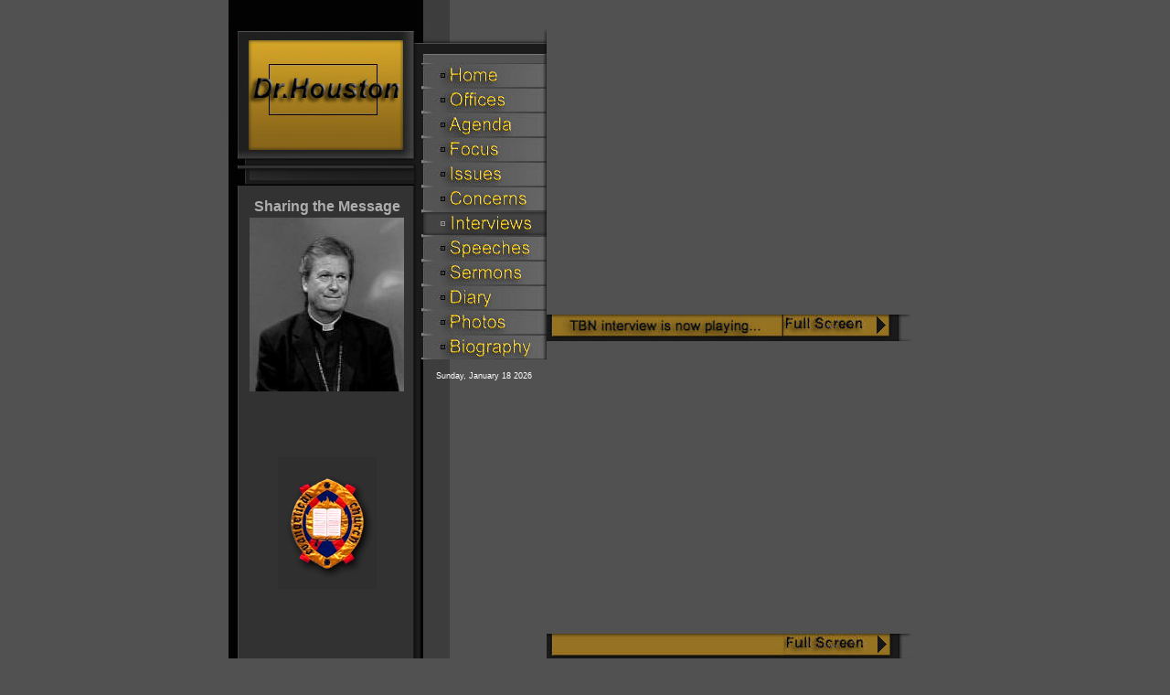

--- FILE ---
content_type: text/html
request_url: http://drhouston.org/index-7-high.html
body_size: 4301
content:
<html>
<head>
<meta http-equiv="Content-Type" content="text/html; charset=windows-1252">
<meta name="keywords" content="When you need, The Key, Healing, Faith, Prayer ">
<meta name="description" content="Through Words of Faith , Healing, Faith, Prayer and a weekly broadcast, when you need, make a step of Faith ">
<meta name="Abstract" content="For all information about Dr. Stephen Houston telephone: 01249 465846 stephenhouston.org houstonfiles.org chippenhamfaith.com">
<META NAME="author" CONTENT="Dr. Stephen Houston">
<META NAME="copyright" CONTENT="Copyright Dr. Stephen Houston 2006">


<META NAME="robots" CONTENT="FOLLOW,INDEX">
<META NAME="revisit-after" CONTENT="7 days">
<META http-equiv="Expires" content="0">
<META http-equiv="Pragma" content="no-cache">
<META http-equiv="Cache-Control" content="no-cache">
<meta http-equiv="Content-Language" content="EN">
<title>Dr Houston Interviews Page</title>
<meta http-equiv="Content-Type" content="text/html; charset=iso-8859-1">
<style type="text/css">
<!--
body,td,th {
	font-family: Verdana;
	font-size: 10px;
	color: #6F6F6F;
}
body {
	background-color: #515151;
	margin-left: 0px;
	margin-top: 0px;
	margin-right: 0px;
	margin-bottom: 0px;
}
.style1 {color: #D1D1D1}
.style2 {color: #D1D1D1}
.style3 {color: #ADADAD}
a:link {
	color: #6F6F6F;
}
a:visited {
	color: #6F6F6F;
}
a:hover {
	color: #6F6F6F;
}
a:active {
	color: #6F6F6F;
}
.style5 {color: #D1D1D1; font-size: 9px; }
.style6 {color: #000000}
.style7 {color: #B3B3B3}
td{font-family:arial,helvetica,sans-serif;font-size:79%;}.article { color:#000000 ; vertical-align:top }
.storyheadline { font-weight:bold; font-size:14pt; color:#000000; line-height:100% }
-->
</style>
<base target="_self">
</head>

<body>
<table width="100%" height="100%"  border="0" cellpadding="0" cellspacing="0">
  <tr valign="top">
    <td width="45%"></td>
    <td width="776" background="images/up.jpg" style="background-repeat:repeat-y "><table width="100%"  border="0" cellspacing="0" cellpadding="0">
      <tr>
        <td><img src="images/up.jpg" width="776" height="24"></td>
      </tr>
    </table>
      <table width="100%"  border="0" cellspacing="0" cellpadding="0">
        <tr valign="top">
          <td width="1%" height="589"><table width="100%"  border="0" cellspacing="0" cellpadding="0">
            <tr>
              <td>
              <img src="images/logos%20drh.jpg" width="215" height="157" border="0" alt="Dr Stephen Houston Broadcast page"></td>
            </tr>
            <tr>
              <td><img src="images/over.jpg" width="215" height="22"></td>
            </tr>
            <tr>
              <td height="263" valign="top" background="images/a1.jpg"><table width="100%"  border="0" cellspacing="0" cellpadding="0">
                <tr>
                  <td height="268" valign="top">
                  <table width="100%"  border="0" cellspacing="0" cellpadding="0" height="211">
                    <tr>
                      <td width="7%" height="211" align="right">
                      <p align="center">
                      </td>
                      <td width="4%">&nbsp;</td>
                      <td width="89%" valign="top">
						<p align="center"><span class="style2">&nbsp;<br>
						<strong><font size="3" color="#ADADAD">Sharing the Message</font> <br>
                      	</strong>
						<img height="190" alt="Dr. Houston" hspace="3" src="World%20in%20Focus%20redder%20copy2.jpg" width="169" vspace="3" border="0"></span></p>
						<p align="center">&nbsp;</p>
						<p align="center">&nbsp;</p>
						<p align="center">
						<span class="style2">
                      <img height="144" alt="Dr Houston" hspace="3" src="images/TPBI%20DRH%20logo1a%20copy.jpg" width="108" vspace="3" border="0"></span></p>
						<p align="center">
						&nbsp;</p>
						<p align="center">
						&nbsp;</p>
						<p align="center">
						&nbsp;</p>
						<p align="center">
						&nbsp;</p>
						<p align="center">
						&nbsp;</p>
						<p align="center">
						&nbsp;</p>
						<p align="center">
						&nbsp;</p>
						<p align="center">
						&nbsp;</p>
						<p align="center">
						&nbsp;</p>
						<p align="center">
						&nbsp;</p>
						<p align="center">
						&nbsp;</p>
						<p align="center">
						&nbsp;</p>
						<p align="center">
						&nbsp;</p>
						<p align="center">
						&nbsp;</p>
						<p align="center">
						&nbsp;</p>
						<p align="center">
						&nbsp;</p>
						<p align="center">
						&nbsp;</p>
						<p align="center">
						&nbsp;</p>
						<p align="center">
						&nbsp;</p>
						<p align="center">
						&nbsp;</p>
						<p align="center">
						&nbsp;</p>
						<p align="center">
						&nbsp;</p>
						<p align="center">
						&nbsp;</p>
						</td>
                    </tr>
                  </table>
                    <table width="100%"  border="0" cellspacing="0" cellpadding="0">
                      <tr>
                        <td width="67%">&nbsp;</td>
                        <td width="33%">
                        &nbsp;</td>
                      </tr>
                    </table></td>
                </tr>
                </table></td>
            </tr>
            <tr>
              <td valign="top"><img src="images/over.jpg" width="215" height="22"></td>
            </tr>
          </table></td>
          <td width="99%"><table width="100%"  border="0" cellspacing="0" cellpadding="0">
            <tr>
              <td width="1%" valign="top" background="images/r1.jpg"><img src="images/r2.jpg" width="7" height="567"></td>
              <td width="100%" valign="top"><table width="100%"  border="0" cellspacing="0" cellpadding="0">
                <tr>
                  <td height="285" valign="top"><table width="100%"  border="0" cellspacing="0" cellpadding="0">
                    <tr>
                      <td width="8%" height="284" valign="top" align="left"><table width="100%"  border="0" cellspacing="0" cellpadding="0">
                        <tr>
                          <td><img src="images/button0.jpg" width="138" height="45"></td>
                        </tr>
                        <tr>
                          <td><a href="index-1-high.html">
								<img border="0" src="images/images%204/button%20A1a.jpg" width="138" height="27" alt="Dr. Houston Home"></a></td>
                        </tr>
                        <tr>
                          <td>
                          <a href="index-2-high.html">
                          <img src="images/images%204/button%20A2a.jpg" width="138" height="27" border="0" alt="Dr. Houston Offices"></a></td>
                        </tr>
                        <tr>
                          <td>
                          <a href="index-3-high.html">
                          <img src="images/images%204/button%20A3a.jpg" width="138" height="27" border="0" alt="Dr. Houston Agenda"></a></td>
                        </tr>
                        <tr>
                          <td>
                          <a href="index-4-high.html">
                          <img src="images/images%204/button%20A4a.jpg" width="138" height="27" border="0" alt="Dr. Houston Focus"></a></td>
                        </tr>
                        <tr>
                          <td>
                          <a href="index-5-high.html">
                          <img src="images/images%204/button%20A5a%20copy.jpg" width="138" height="27" border="0" alt="Dr. Houston Issues"></a></td>
                        </tr>
                        <tr>
                          <td>
                          <a href="index-6-high.html">
                          <img src="images/images%204/button%20A6a.jpg" width="138" height="27" border="0" alt="Dr. Houston Concerns"></a></td>
                        </tr>
                        <tr>
                          <td>
                          <a href="index-17-high.html">
                          <img src="images/images%204/button%20A7b.jpg" width="138" height="27" border="0" alt="Dr. Houston Interviews"></a></td>
                        </tr>
                        </table>
						<table width="100%" border="0" cellspacing="0" cellpadding="0">
							<tr>
								<td style="font-family: Verdana; font-size: 10px; color: #6F6F6F">
								<a href="index-8-high.html">
								<img src="images/images%204/button%20A8a.jpg" border="0" width="138" height="27" alt="Dr. Houston Speeches"></a></td>
							</tr>
							<tr>
								<td style="font-family: Verdana; font-size: 10px; color: #6F6F6F">
								<a href="index-9-high.html">
								<img src="images/images%204/button%20A9a.jpg" border="0" width="138" height="27" alt="Dr. Houston Sermons"></a><br>
								<a href="index-10-high.html">
								<img border="0" src="images/images%204/button%20A10a.jpg" width="138" height="27" alt="Dr. Houston Diary"></a><br>
								<a href="index-11-high.html">
								<img border="0" src="images/images%204/button%20A11a.jpg" width="138" height="27" alt="Dr. Houston Photos"></a><br>
								<a href="index-12-high.html">
								<img border="0" src="images/images%204/button%20A12a.jpg" width="138" height="27" alt="Dr. Houston Biography"></a></td>
							</tr>
						</table>
						<p align="center"><span style="font-size: 7pt">
						<font color="#FFFFFF">
                <!-- Start Of Display Current Date & Time -->
<SCRIPT LANGUAGE="JavaScript">
<!--
var MonthName=new Array("January", "February", "March", "April", "May", "June", "July", "August", "September", "October", "November", "December");
var DayName= new Array("Sunday", "Monday", "Tuesday", "Wednesday", "Thursday", "Friday", "Saturday", "Sunday");
var time = new Date (); var hours = time.getHours (); var minutes = time.getMinutes ();
var CurrentTime = ""; CurrentYear = ""; Todays = new Date();

if (Todays.getYear() <=99)
   {CurrentYear = "19"+ Todays.getYear();}
else  if (Todays.getYear() <=199)
   {CurrentYear = 1900 + Todays.getYear() ;}
else
   {CurrentYear = Todays.getYear() ;}
TheDate = "" + (DayName[Todays.getDay()]) + ", " + (MonthName[Todays.getMonth()]) + "  " + Todays.getDate() + " " + CurrentYear
if (hours > 12) {CurrentTime = hours - 12;} else {CurrentTime = hours;}
if (minutes < 10) {CurrentTime += (":0" + minutes);} else {CurrentTime += (":" + minutes);}
if (hours >= 12)  {CurrentTime += (" PM");} else {CurrentTime += (" AM");}

<!-- document.write(TheDate + ". " + CurrentTime + ".<BR>");-->
document.write(TheDate);
// -->
                    </SCRIPT>
                      	</font></span><b><font color="#FFFFFF">
						<span style="font-size: 7pt">
<!-- End Of Display Current Date And Time --></span></font></b>
						<p align="center">
						<p align="center">
						<p align="center">
						<p align="center">
						<p align="center">
						<p align="center">&nbsp;<p align="center">&nbsp;<p align="center">&nbsp;<p align="center">&nbsp;<p align="center">&nbsp;<p align="center">&nbsp;<p align="center">&nbsp;<p align="center">&nbsp;<p align="center">&nbsp;<p align="center">&nbsp;<p align="center">&nbsp;<p align="center">&nbsp;<p align="center">&nbsp;<p align="center">&nbsp;<p align="center">&nbsp;<p align="center">&nbsp;<p align="center">&nbsp;<p align="center">&nbsp;<p align="center">&nbsp;<p align="center">&nbsp;<p align="center">&nbsp;<p align="center">&nbsp;<p align="center">&nbsp;<p align="center">&nbsp;<p align="center">&nbsp;<p align="center">&nbsp;<p align="center">&nbsp;<p align="center">&nbsp;<p align="center">&nbsp;<p align="center">&nbsp;</td>
                      <td width="92%" valign="top"><table width="100%"  border="0" cellspacing="0" cellpadding="0">
                        <tr>
                          <td>
                          <p align="center">
			<OBJECT CLASSID="clsid:6BF52A52-394A-11D3-B153-00C04F79FAA6" ID="WMP2" width="353" height="320" align="left">
			<PARAM NAME="URL" VALUE="http://drhouston.org/TBN%202007%20256K.wmv" ref>
              <param name="rate" value="1">
              <param name="balance" value="0">
              <param name="currentPosition" value="0">
              <param name="defaultFrame" value>
              <param name="playCount" value="1">
              <param name="autoStart" value="0">
              <param name="currentMarker" value="0">
              <param name="invokeURLs" value="-1">
              <param name="baseURL" value>
              <param name="volume" value="50">
              <param name="mute" value="0">
              <param name="uiMode" value="full">
              <param name="stretchToFit" value="-1">
              <param name="windowlessVideo" value="0">
              <param name="enabled" value="-1">
              <param name="enableContextMenu" value="-1">
              <param name="fullScreen" value="0">
              <param name="SAMIStyle" value>
              <param name="SAMILang" value>
              <param name="SAMIFilename" value>
              <param name="captioningID" value>
              <param name="enableErrorDialogs" value="0">
              <param name="_cx" value="9340">
              <param name="_cy" value="8467">
			</OBJECT>
			              <p align="center">
							<p align="center">
			              </td>
                        </tr>
                        <tr>
                          <td height="27" valign="top">
                          <img src="images/Video%20description%201.jpg" width="259" height="29"><img src="images/part3-copy.jpg" width="90" height="29"><img src="images/part4.jpg" width="34" height="29" border="0"><img src="images/part5.jpg" width="22" height="29"></td>
                        </tr>
                      </table><table width="100%"  border="0" cellspacing="0" cellpadding="0">
                        <tr>
                          <td style="font-family: Verdana; font-size: 10px; color: #6F6F6F">
                          <p align="center">
			<OBJECT CLASSID="clsid:6BF52A52-394A-11D3-B153-00C04F79FAA6" ID="WMP7" width="353" height="320" align="left">
			<PARAM NAME="URL" VALUE="http://drhouston.org/Revelation%20TV%2009.04.08%20256K.wmv" ref>
              <param name="rate" value="1">
              <param name="balance" value="0">
              <param name="currentPosition" value="0">
              <param name="defaultFrame" value>
              <param name="playCount" value="1">
              <param name="autoStart" value="0">
              <param name="currentMarker" value="0">
              <param name="invokeURLs" value="-1">
              <param name="baseURL" value>
              <param name="volume" value="50">
              <param name="mute" value="0">
              <param name="uiMode" value="full">
              <param name="stretchToFit" value="-1">
              <param name="windowlessVideo" value="0">
              <param name="enabled" value="-1">
              <param name="enableContextMenu" value="-1">
              <param name="fullScreen" value="0">
              <param name="SAMIStyle" value>
              <param name="SAMILang" value>
              <param name="SAMIFilename" value>
              <param name="captioningID" value>
              <param name="enableErrorDialogs" value="0">
              <param name="_cx" value="9340">
              <param name="_cy" value="8467">
			</OBJECT>
			              </td>
                        </tr>
                        <tr>
                          <td height="27" valign="top" style="font-family: Verdana; font-size: 10px; color: #6F6F6F">
                          <img src="images/part16.jpg" width="260" height="29"><img src="images/part3-copy.jpg" width="90" height="29"><img src="images/part4.jpg" width="34" height="29" border="0"><img src="images/part5.jpg" width="22" height="29"></td>
                        </tr>
                      </table><table width="100%"  border="0" cellspacing="0" cellpadding="0">
                        <tr>
                          <td style="font-family: Verdana; font-size: 10px; color: #6F6F6F">
                          <p align="center">
			<OBJECT CLASSID="clsid:6BF52A52-394A-11D3-B153-00C04F79FAA6" ID="WMP6" width="353" height="320" align="left">
			<PARAM NAME="URL" VALUE="http://drhouston.org/Revelation%20TV%2012.02.08%20256K.wmv" ref>
              <param name="rate" value="1">
              <param name="balance" value="0">
              <param name="currentPosition" value="0">
              <param name="defaultFrame" value>
              <param name="playCount" value="1">
              <param name="autoStart" value="0">
              <param name="currentMarker" value="0">
              <param name="invokeURLs" value="-1">
              <param name="baseURL" value>
              <param name="volume" value="50">
              <param name="mute" value="0">
              <param name="uiMode" value="full">
              <param name="stretchToFit" value="-1">
              <param name="windowlessVideo" value="0">
              <param name="enabled" value="-1">
              <param name="enableContextMenu" value="-1">
              <param name="fullScreen" value="0">
              <param name="SAMIStyle" value>
              <param name="SAMILang" value>
              <param name="SAMIFilename" value>
              <param name="captioningID" value>
              <param name="enableErrorDialogs" value="0">
              <param name="_cx" value="9340">
              <param name="_cy" value="8467">
			</OBJECT>
			              <p align="center">
			&nbsp;<p align="center">
			&nbsp;</td>
                        </tr>
                        <tr>
                          <td height="27" valign="top" style="font-family: Verdana; font-size: 10px; color: #6F6F6F">
                          <img src="images/part16.jpg" width="260" height="29"><img src="images/part3-copy.jpg" width="90" height="29"><img src="images/part4.jpg" width="34" height="29" border="0"><img src="images/part5.jpg" width="22" height="29"><table width="100%"  border="0" cellspacing="0" cellpadding="0">
                        <tr>
                          <td style="font-family: Verdana; font-size: 10px; color: #6F6F6F">
                          <p align="center">
			<OBJECT CLASSID="clsid:6BF52A52-394A-11D3-B153-00C04F79FAA6" ID="WMP5" width="353" height="320" align="left">
			<PARAM NAME="URL" VALUE="http://drhouston.org/The%20Tin%20Ring.wmv" ref>
              <param name="rate" value="1">
              <param name="balance" value="0">
              <param name="currentPosition" value="0">
              <param name="defaultFrame" value>
              <param name="playCount" value="1">
              <param name="autoStart" value="0">
              <param name="currentMarker" value="0">
              <param name="invokeURLs" value="-1">
              <param name="baseURL" value>
              <param name="volume" value="50">
              <param name="mute" value="0">
              <param name="uiMode" value="full">
              <param name="stretchToFit" value="-1">
              <param name="windowlessVideo" value="0">
              <param name="enabled" value="-1">
              <param name="enableContextMenu" value="-1">
              <param name="fullScreen" value="0">
              <param name="SAMIStyle" value>
              <param name="SAMILang" value>
              <param name="SAMIFilename" value>
              <param name="captioningID" value>
              <param name="enableErrorDialogs" value="0">
              <param name="_cx" value="9340">
              <param name="_cy" value="8467">
			</OBJECT>
			              </td>
                        </tr>
                        <tr>
                          <td height="27" valign="top" style="font-family: Verdana; font-size: 10px; color: #6F6F6F">
                          <img src="images/part16.jpg" width="260" height="29"><img src="images/part3-copy.jpg" width="90" height="29"><img src="images/part4.jpg" width="34" height="29" border="0"><img src="images/part5.jpg" width="22" height="29"></td>
                        </tr>
                      </table></td>
                        </tr>
                      </table></td>
                    </tr>
                  </table></td>
                </tr>
              </table>
				</td>
            </tr>
          </table>
            <table width="100%"  border="0" cellspacing="0" cellpadding="0">
              <tr>
                <td><img src="images/ddd.jpg" width="531" height="22"></td>
              </tr>
            </table></td>
        </tr>
      </table>
      <table width="100%"  border="0" cellspacing="0" cellpadding="0">
        <tr>
          <td width="29%" height="29">&nbsp;&nbsp;&nbsp;
          <br>
&nbsp;</td>
          <td width="71%">
          <p align="center"><span class="style6">drhouston.org © 2005 All rights 
			reserved -</span><u><span style="color: #6F6F6F"> </span></u>
          <span class="style7">
          Terms Of Use - Privacy - 
          <font color="#B3B3B3"><span style="text-decoration: none">Contact</span></font><br>
          </span><b>&nbsp; <font color="#ADADAD">Dr. Houston (c) copyrights on 
			all video and audio</font></b><span class="style7">.<br>
          </span><font color="#FFFFFF">
                <b>&nbsp;</b><font size="1">Last Updated on
                <!--webbot bot="Timestamp" S-Type="EDITED" S-Format="%A %B %d, %Y %I:%M:%S %p" startspan -->Thursday January 24, 2019 04:14:55 PM<!--webbot bot="Timestamp" i-checksum="20364" endspan --><br>
          </font></font><font color="#000000">
			<span style="text-decoration: none">Web Site development, internet 
			services and TV production <b><i>Spiritus Dei</i></b></span></font><p align="center">
			&nbsp;</td>
        </tr>
      </table></td>
    <td width="50%"></td>
  </tr>
</table>
</body>
</html>
